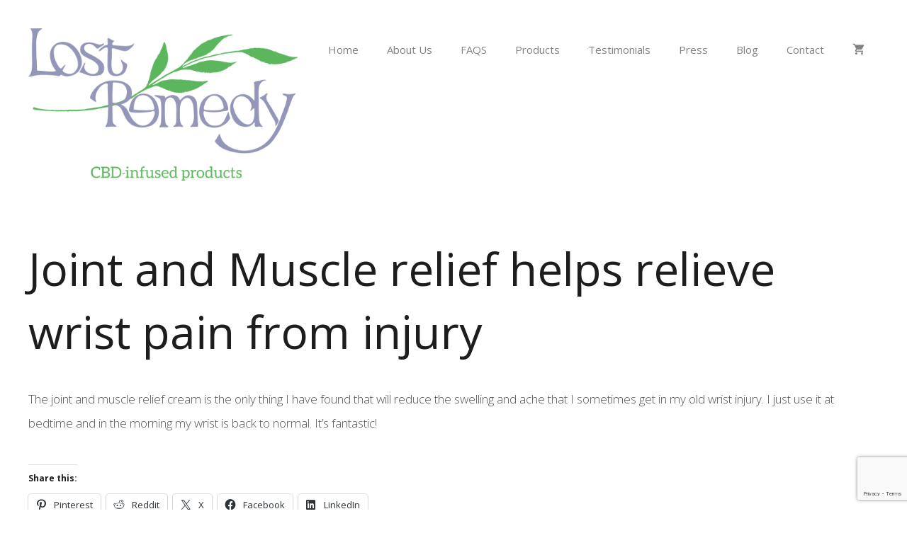

--- FILE ---
content_type: text/html; charset=utf-8
request_url: https://www.google.com/recaptcha/api2/anchor?ar=1&k=6LeK-uoUAAAAAPuSN79NEim3dytw1iGiwvc8Ewbw&co=aHR0cHM6Ly9sb3N0cmVtZWR5LmNvbTo0NDM.&hl=en&v=N67nZn4AqZkNcbeMu4prBgzg&size=invisible&anchor-ms=20000&execute-ms=30000&cb=ohtkqg9tgbmi
body_size: 48746
content:
<!DOCTYPE HTML><html dir="ltr" lang="en"><head><meta http-equiv="Content-Type" content="text/html; charset=UTF-8">
<meta http-equiv="X-UA-Compatible" content="IE=edge">
<title>reCAPTCHA</title>
<style type="text/css">
/* cyrillic-ext */
@font-face {
  font-family: 'Roboto';
  font-style: normal;
  font-weight: 400;
  font-stretch: 100%;
  src: url(//fonts.gstatic.com/s/roboto/v48/KFO7CnqEu92Fr1ME7kSn66aGLdTylUAMa3GUBHMdazTgWw.woff2) format('woff2');
  unicode-range: U+0460-052F, U+1C80-1C8A, U+20B4, U+2DE0-2DFF, U+A640-A69F, U+FE2E-FE2F;
}
/* cyrillic */
@font-face {
  font-family: 'Roboto';
  font-style: normal;
  font-weight: 400;
  font-stretch: 100%;
  src: url(//fonts.gstatic.com/s/roboto/v48/KFO7CnqEu92Fr1ME7kSn66aGLdTylUAMa3iUBHMdazTgWw.woff2) format('woff2');
  unicode-range: U+0301, U+0400-045F, U+0490-0491, U+04B0-04B1, U+2116;
}
/* greek-ext */
@font-face {
  font-family: 'Roboto';
  font-style: normal;
  font-weight: 400;
  font-stretch: 100%;
  src: url(//fonts.gstatic.com/s/roboto/v48/KFO7CnqEu92Fr1ME7kSn66aGLdTylUAMa3CUBHMdazTgWw.woff2) format('woff2');
  unicode-range: U+1F00-1FFF;
}
/* greek */
@font-face {
  font-family: 'Roboto';
  font-style: normal;
  font-weight: 400;
  font-stretch: 100%;
  src: url(//fonts.gstatic.com/s/roboto/v48/KFO7CnqEu92Fr1ME7kSn66aGLdTylUAMa3-UBHMdazTgWw.woff2) format('woff2');
  unicode-range: U+0370-0377, U+037A-037F, U+0384-038A, U+038C, U+038E-03A1, U+03A3-03FF;
}
/* math */
@font-face {
  font-family: 'Roboto';
  font-style: normal;
  font-weight: 400;
  font-stretch: 100%;
  src: url(//fonts.gstatic.com/s/roboto/v48/KFO7CnqEu92Fr1ME7kSn66aGLdTylUAMawCUBHMdazTgWw.woff2) format('woff2');
  unicode-range: U+0302-0303, U+0305, U+0307-0308, U+0310, U+0312, U+0315, U+031A, U+0326-0327, U+032C, U+032F-0330, U+0332-0333, U+0338, U+033A, U+0346, U+034D, U+0391-03A1, U+03A3-03A9, U+03B1-03C9, U+03D1, U+03D5-03D6, U+03F0-03F1, U+03F4-03F5, U+2016-2017, U+2034-2038, U+203C, U+2040, U+2043, U+2047, U+2050, U+2057, U+205F, U+2070-2071, U+2074-208E, U+2090-209C, U+20D0-20DC, U+20E1, U+20E5-20EF, U+2100-2112, U+2114-2115, U+2117-2121, U+2123-214F, U+2190, U+2192, U+2194-21AE, U+21B0-21E5, U+21F1-21F2, U+21F4-2211, U+2213-2214, U+2216-22FF, U+2308-230B, U+2310, U+2319, U+231C-2321, U+2336-237A, U+237C, U+2395, U+239B-23B7, U+23D0, U+23DC-23E1, U+2474-2475, U+25AF, U+25B3, U+25B7, U+25BD, U+25C1, U+25CA, U+25CC, U+25FB, U+266D-266F, U+27C0-27FF, U+2900-2AFF, U+2B0E-2B11, U+2B30-2B4C, U+2BFE, U+3030, U+FF5B, U+FF5D, U+1D400-1D7FF, U+1EE00-1EEFF;
}
/* symbols */
@font-face {
  font-family: 'Roboto';
  font-style: normal;
  font-weight: 400;
  font-stretch: 100%;
  src: url(//fonts.gstatic.com/s/roboto/v48/KFO7CnqEu92Fr1ME7kSn66aGLdTylUAMaxKUBHMdazTgWw.woff2) format('woff2');
  unicode-range: U+0001-000C, U+000E-001F, U+007F-009F, U+20DD-20E0, U+20E2-20E4, U+2150-218F, U+2190, U+2192, U+2194-2199, U+21AF, U+21E6-21F0, U+21F3, U+2218-2219, U+2299, U+22C4-22C6, U+2300-243F, U+2440-244A, U+2460-24FF, U+25A0-27BF, U+2800-28FF, U+2921-2922, U+2981, U+29BF, U+29EB, U+2B00-2BFF, U+4DC0-4DFF, U+FFF9-FFFB, U+10140-1018E, U+10190-1019C, U+101A0, U+101D0-101FD, U+102E0-102FB, U+10E60-10E7E, U+1D2C0-1D2D3, U+1D2E0-1D37F, U+1F000-1F0FF, U+1F100-1F1AD, U+1F1E6-1F1FF, U+1F30D-1F30F, U+1F315, U+1F31C, U+1F31E, U+1F320-1F32C, U+1F336, U+1F378, U+1F37D, U+1F382, U+1F393-1F39F, U+1F3A7-1F3A8, U+1F3AC-1F3AF, U+1F3C2, U+1F3C4-1F3C6, U+1F3CA-1F3CE, U+1F3D4-1F3E0, U+1F3ED, U+1F3F1-1F3F3, U+1F3F5-1F3F7, U+1F408, U+1F415, U+1F41F, U+1F426, U+1F43F, U+1F441-1F442, U+1F444, U+1F446-1F449, U+1F44C-1F44E, U+1F453, U+1F46A, U+1F47D, U+1F4A3, U+1F4B0, U+1F4B3, U+1F4B9, U+1F4BB, U+1F4BF, U+1F4C8-1F4CB, U+1F4D6, U+1F4DA, U+1F4DF, U+1F4E3-1F4E6, U+1F4EA-1F4ED, U+1F4F7, U+1F4F9-1F4FB, U+1F4FD-1F4FE, U+1F503, U+1F507-1F50B, U+1F50D, U+1F512-1F513, U+1F53E-1F54A, U+1F54F-1F5FA, U+1F610, U+1F650-1F67F, U+1F687, U+1F68D, U+1F691, U+1F694, U+1F698, U+1F6AD, U+1F6B2, U+1F6B9-1F6BA, U+1F6BC, U+1F6C6-1F6CF, U+1F6D3-1F6D7, U+1F6E0-1F6EA, U+1F6F0-1F6F3, U+1F6F7-1F6FC, U+1F700-1F7FF, U+1F800-1F80B, U+1F810-1F847, U+1F850-1F859, U+1F860-1F887, U+1F890-1F8AD, U+1F8B0-1F8BB, U+1F8C0-1F8C1, U+1F900-1F90B, U+1F93B, U+1F946, U+1F984, U+1F996, U+1F9E9, U+1FA00-1FA6F, U+1FA70-1FA7C, U+1FA80-1FA89, U+1FA8F-1FAC6, U+1FACE-1FADC, U+1FADF-1FAE9, U+1FAF0-1FAF8, U+1FB00-1FBFF;
}
/* vietnamese */
@font-face {
  font-family: 'Roboto';
  font-style: normal;
  font-weight: 400;
  font-stretch: 100%;
  src: url(//fonts.gstatic.com/s/roboto/v48/KFO7CnqEu92Fr1ME7kSn66aGLdTylUAMa3OUBHMdazTgWw.woff2) format('woff2');
  unicode-range: U+0102-0103, U+0110-0111, U+0128-0129, U+0168-0169, U+01A0-01A1, U+01AF-01B0, U+0300-0301, U+0303-0304, U+0308-0309, U+0323, U+0329, U+1EA0-1EF9, U+20AB;
}
/* latin-ext */
@font-face {
  font-family: 'Roboto';
  font-style: normal;
  font-weight: 400;
  font-stretch: 100%;
  src: url(//fonts.gstatic.com/s/roboto/v48/KFO7CnqEu92Fr1ME7kSn66aGLdTylUAMa3KUBHMdazTgWw.woff2) format('woff2');
  unicode-range: U+0100-02BA, U+02BD-02C5, U+02C7-02CC, U+02CE-02D7, U+02DD-02FF, U+0304, U+0308, U+0329, U+1D00-1DBF, U+1E00-1E9F, U+1EF2-1EFF, U+2020, U+20A0-20AB, U+20AD-20C0, U+2113, U+2C60-2C7F, U+A720-A7FF;
}
/* latin */
@font-face {
  font-family: 'Roboto';
  font-style: normal;
  font-weight: 400;
  font-stretch: 100%;
  src: url(//fonts.gstatic.com/s/roboto/v48/KFO7CnqEu92Fr1ME7kSn66aGLdTylUAMa3yUBHMdazQ.woff2) format('woff2');
  unicode-range: U+0000-00FF, U+0131, U+0152-0153, U+02BB-02BC, U+02C6, U+02DA, U+02DC, U+0304, U+0308, U+0329, U+2000-206F, U+20AC, U+2122, U+2191, U+2193, U+2212, U+2215, U+FEFF, U+FFFD;
}
/* cyrillic-ext */
@font-face {
  font-family: 'Roboto';
  font-style: normal;
  font-weight: 500;
  font-stretch: 100%;
  src: url(//fonts.gstatic.com/s/roboto/v48/KFO7CnqEu92Fr1ME7kSn66aGLdTylUAMa3GUBHMdazTgWw.woff2) format('woff2');
  unicode-range: U+0460-052F, U+1C80-1C8A, U+20B4, U+2DE0-2DFF, U+A640-A69F, U+FE2E-FE2F;
}
/* cyrillic */
@font-face {
  font-family: 'Roboto';
  font-style: normal;
  font-weight: 500;
  font-stretch: 100%;
  src: url(//fonts.gstatic.com/s/roboto/v48/KFO7CnqEu92Fr1ME7kSn66aGLdTylUAMa3iUBHMdazTgWw.woff2) format('woff2');
  unicode-range: U+0301, U+0400-045F, U+0490-0491, U+04B0-04B1, U+2116;
}
/* greek-ext */
@font-face {
  font-family: 'Roboto';
  font-style: normal;
  font-weight: 500;
  font-stretch: 100%;
  src: url(//fonts.gstatic.com/s/roboto/v48/KFO7CnqEu92Fr1ME7kSn66aGLdTylUAMa3CUBHMdazTgWw.woff2) format('woff2');
  unicode-range: U+1F00-1FFF;
}
/* greek */
@font-face {
  font-family: 'Roboto';
  font-style: normal;
  font-weight: 500;
  font-stretch: 100%;
  src: url(//fonts.gstatic.com/s/roboto/v48/KFO7CnqEu92Fr1ME7kSn66aGLdTylUAMa3-UBHMdazTgWw.woff2) format('woff2');
  unicode-range: U+0370-0377, U+037A-037F, U+0384-038A, U+038C, U+038E-03A1, U+03A3-03FF;
}
/* math */
@font-face {
  font-family: 'Roboto';
  font-style: normal;
  font-weight: 500;
  font-stretch: 100%;
  src: url(//fonts.gstatic.com/s/roboto/v48/KFO7CnqEu92Fr1ME7kSn66aGLdTylUAMawCUBHMdazTgWw.woff2) format('woff2');
  unicode-range: U+0302-0303, U+0305, U+0307-0308, U+0310, U+0312, U+0315, U+031A, U+0326-0327, U+032C, U+032F-0330, U+0332-0333, U+0338, U+033A, U+0346, U+034D, U+0391-03A1, U+03A3-03A9, U+03B1-03C9, U+03D1, U+03D5-03D6, U+03F0-03F1, U+03F4-03F5, U+2016-2017, U+2034-2038, U+203C, U+2040, U+2043, U+2047, U+2050, U+2057, U+205F, U+2070-2071, U+2074-208E, U+2090-209C, U+20D0-20DC, U+20E1, U+20E5-20EF, U+2100-2112, U+2114-2115, U+2117-2121, U+2123-214F, U+2190, U+2192, U+2194-21AE, U+21B0-21E5, U+21F1-21F2, U+21F4-2211, U+2213-2214, U+2216-22FF, U+2308-230B, U+2310, U+2319, U+231C-2321, U+2336-237A, U+237C, U+2395, U+239B-23B7, U+23D0, U+23DC-23E1, U+2474-2475, U+25AF, U+25B3, U+25B7, U+25BD, U+25C1, U+25CA, U+25CC, U+25FB, U+266D-266F, U+27C0-27FF, U+2900-2AFF, U+2B0E-2B11, U+2B30-2B4C, U+2BFE, U+3030, U+FF5B, U+FF5D, U+1D400-1D7FF, U+1EE00-1EEFF;
}
/* symbols */
@font-face {
  font-family: 'Roboto';
  font-style: normal;
  font-weight: 500;
  font-stretch: 100%;
  src: url(//fonts.gstatic.com/s/roboto/v48/KFO7CnqEu92Fr1ME7kSn66aGLdTylUAMaxKUBHMdazTgWw.woff2) format('woff2');
  unicode-range: U+0001-000C, U+000E-001F, U+007F-009F, U+20DD-20E0, U+20E2-20E4, U+2150-218F, U+2190, U+2192, U+2194-2199, U+21AF, U+21E6-21F0, U+21F3, U+2218-2219, U+2299, U+22C4-22C6, U+2300-243F, U+2440-244A, U+2460-24FF, U+25A0-27BF, U+2800-28FF, U+2921-2922, U+2981, U+29BF, U+29EB, U+2B00-2BFF, U+4DC0-4DFF, U+FFF9-FFFB, U+10140-1018E, U+10190-1019C, U+101A0, U+101D0-101FD, U+102E0-102FB, U+10E60-10E7E, U+1D2C0-1D2D3, U+1D2E0-1D37F, U+1F000-1F0FF, U+1F100-1F1AD, U+1F1E6-1F1FF, U+1F30D-1F30F, U+1F315, U+1F31C, U+1F31E, U+1F320-1F32C, U+1F336, U+1F378, U+1F37D, U+1F382, U+1F393-1F39F, U+1F3A7-1F3A8, U+1F3AC-1F3AF, U+1F3C2, U+1F3C4-1F3C6, U+1F3CA-1F3CE, U+1F3D4-1F3E0, U+1F3ED, U+1F3F1-1F3F3, U+1F3F5-1F3F7, U+1F408, U+1F415, U+1F41F, U+1F426, U+1F43F, U+1F441-1F442, U+1F444, U+1F446-1F449, U+1F44C-1F44E, U+1F453, U+1F46A, U+1F47D, U+1F4A3, U+1F4B0, U+1F4B3, U+1F4B9, U+1F4BB, U+1F4BF, U+1F4C8-1F4CB, U+1F4D6, U+1F4DA, U+1F4DF, U+1F4E3-1F4E6, U+1F4EA-1F4ED, U+1F4F7, U+1F4F9-1F4FB, U+1F4FD-1F4FE, U+1F503, U+1F507-1F50B, U+1F50D, U+1F512-1F513, U+1F53E-1F54A, U+1F54F-1F5FA, U+1F610, U+1F650-1F67F, U+1F687, U+1F68D, U+1F691, U+1F694, U+1F698, U+1F6AD, U+1F6B2, U+1F6B9-1F6BA, U+1F6BC, U+1F6C6-1F6CF, U+1F6D3-1F6D7, U+1F6E0-1F6EA, U+1F6F0-1F6F3, U+1F6F7-1F6FC, U+1F700-1F7FF, U+1F800-1F80B, U+1F810-1F847, U+1F850-1F859, U+1F860-1F887, U+1F890-1F8AD, U+1F8B0-1F8BB, U+1F8C0-1F8C1, U+1F900-1F90B, U+1F93B, U+1F946, U+1F984, U+1F996, U+1F9E9, U+1FA00-1FA6F, U+1FA70-1FA7C, U+1FA80-1FA89, U+1FA8F-1FAC6, U+1FACE-1FADC, U+1FADF-1FAE9, U+1FAF0-1FAF8, U+1FB00-1FBFF;
}
/* vietnamese */
@font-face {
  font-family: 'Roboto';
  font-style: normal;
  font-weight: 500;
  font-stretch: 100%;
  src: url(//fonts.gstatic.com/s/roboto/v48/KFO7CnqEu92Fr1ME7kSn66aGLdTylUAMa3OUBHMdazTgWw.woff2) format('woff2');
  unicode-range: U+0102-0103, U+0110-0111, U+0128-0129, U+0168-0169, U+01A0-01A1, U+01AF-01B0, U+0300-0301, U+0303-0304, U+0308-0309, U+0323, U+0329, U+1EA0-1EF9, U+20AB;
}
/* latin-ext */
@font-face {
  font-family: 'Roboto';
  font-style: normal;
  font-weight: 500;
  font-stretch: 100%;
  src: url(//fonts.gstatic.com/s/roboto/v48/KFO7CnqEu92Fr1ME7kSn66aGLdTylUAMa3KUBHMdazTgWw.woff2) format('woff2');
  unicode-range: U+0100-02BA, U+02BD-02C5, U+02C7-02CC, U+02CE-02D7, U+02DD-02FF, U+0304, U+0308, U+0329, U+1D00-1DBF, U+1E00-1E9F, U+1EF2-1EFF, U+2020, U+20A0-20AB, U+20AD-20C0, U+2113, U+2C60-2C7F, U+A720-A7FF;
}
/* latin */
@font-face {
  font-family: 'Roboto';
  font-style: normal;
  font-weight: 500;
  font-stretch: 100%;
  src: url(//fonts.gstatic.com/s/roboto/v48/KFO7CnqEu92Fr1ME7kSn66aGLdTylUAMa3yUBHMdazQ.woff2) format('woff2');
  unicode-range: U+0000-00FF, U+0131, U+0152-0153, U+02BB-02BC, U+02C6, U+02DA, U+02DC, U+0304, U+0308, U+0329, U+2000-206F, U+20AC, U+2122, U+2191, U+2193, U+2212, U+2215, U+FEFF, U+FFFD;
}
/* cyrillic-ext */
@font-face {
  font-family: 'Roboto';
  font-style: normal;
  font-weight: 900;
  font-stretch: 100%;
  src: url(//fonts.gstatic.com/s/roboto/v48/KFO7CnqEu92Fr1ME7kSn66aGLdTylUAMa3GUBHMdazTgWw.woff2) format('woff2');
  unicode-range: U+0460-052F, U+1C80-1C8A, U+20B4, U+2DE0-2DFF, U+A640-A69F, U+FE2E-FE2F;
}
/* cyrillic */
@font-face {
  font-family: 'Roboto';
  font-style: normal;
  font-weight: 900;
  font-stretch: 100%;
  src: url(//fonts.gstatic.com/s/roboto/v48/KFO7CnqEu92Fr1ME7kSn66aGLdTylUAMa3iUBHMdazTgWw.woff2) format('woff2');
  unicode-range: U+0301, U+0400-045F, U+0490-0491, U+04B0-04B1, U+2116;
}
/* greek-ext */
@font-face {
  font-family: 'Roboto';
  font-style: normal;
  font-weight: 900;
  font-stretch: 100%;
  src: url(//fonts.gstatic.com/s/roboto/v48/KFO7CnqEu92Fr1ME7kSn66aGLdTylUAMa3CUBHMdazTgWw.woff2) format('woff2');
  unicode-range: U+1F00-1FFF;
}
/* greek */
@font-face {
  font-family: 'Roboto';
  font-style: normal;
  font-weight: 900;
  font-stretch: 100%;
  src: url(//fonts.gstatic.com/s/roboto/v48/KFO7CnqEu92Fr1ME7kSn66aGLdTylUAMa3-UBHMdazTgWw.woff2) format('woff2');
  unicode-range: U+0370-0377, U+037A-037F, U+0384-038A, U+038C, U+038E-03A1, U+03A3-03FF;
}
/* math */
@font-face {
  font-family: 'Roboto';
  font-style: normal;
  font-weight: 900;
  font-stretch: 100%;
  src: url(//fonts.gstatic.com/s/roboto/v48/KFO7CnqEu92Fr1ME7kSn66aGLdTylUAMawCUBHMdazTgWw.woff2) format('woff2');
  unicode-range: U+0302-0303, U+0305, U+0307-0308, U+0310, U+0312, U+0315, U+031A, U+0326-0327, U+032C, U+032F-0330, U+0332-0333, U+0338, U+033A, U+0346, U+034D, U+0391-03A1, U+03A3-03A9, U+03B1-03C9, U+03D1, U+03D5-03D6, U+03F0-03F1, U+03F4-03F5, U+2016-2017, U+2034-2038, U+203C, U+2040, U+2043, U+2047, U+2050, U+2057, U+205F, U+2070-2071, U+2074-208E, U+2090-209C, U+20D0-20DC, U+20E1, U+20E5-20EF, U+2100-2112, U+2114-2115, U+2117-2121, U+2123-214F, U+2190, U+2192, U+2194-21AE, U+21B0-21E5, U+21F1-21F2, U+21F4-2211, U+2213-2214, U+2216-22FF, U+2308-230B, U+2310, U+2319, U+231C-2321, U+2336-237A, U+237C, U+2395, U+239B-23B7, U+23D0, U+23DC-23E1, U+2474-2475, U+25AF, U+25B3, U+25B7, U+25BD, U+25C1, U+25CA, U+25CC, U+25FB, U+266D-266F, U+27C0-27FF, U+2900-2AFF, U+2B0E-2B11, U+2B30-2B4C, U+2BFE, U+3030, U+FF5B, U+FF5D, U+1D400-1D7FF, U+1EE00-1EEFF;
}
/* symbols */
@font-face {
  font-family: 'Roboto';
  font-style: normal;
  font-weight: 900;
  font-stretch: 100%;
  src: url(//fonts.gstatic.com/s/roboto/v48/KFO7CnqEu92Fr1ME7kSn66aGLdTylUAMaxKUBHMdazTgWw.woff2) format('woff2');
  unicode-range: U+0001-000C, U+000E-001F, U+007F-009F, U+20DD-20E0, U+20E2-20E4, U+2150-218F, U+2190, U+2192, U+2194-2199, U+21AF, U+21E6-21F0, U+21F3, U+2218-2219, U+2299, U+22C4-22C6, U+2300-243F, U+2440-244A, U+2460-24FF, U+25A0-27BF, U+2800-28FF, U+2921-2922, U+2981, U+29BF, U+29EB, U+2B00-2BFF, U+4DC0-4DFF, U+FFF9-FFFB, U+10140-1018E, U+10190-1019C, U+101A0, U+101D0-101FD, U+102E0-102FB, U+10E60-10E7E, U+1D2C0-1D2D3, U+1D2E0-1D37F, U+1F000-1F0FF, U+1F100-1F1AD, U+1F1E6-1F1FF, U+1F30D-1F30F, U+1F315, U+1F31C, U+1F31E, U+1F320-1F32C, U+1F336, U+1F378, U+1F37D, U+1F382, U+1F393-1F39F, U+1F3A7-1F3A8, U+1F3AC-1F3AF, U+1F3C2, U+1F3C4-1F3C6, U+1F3CA-1F3CE, U+1F3D4-1F3E0, U+1F3ED, U+1F3F1-1F3F3, U+1F3F5-1F3F7, U+1F408, U+1F415, U+1F41F, U+1F426, U+1F43F, U+1F441-1F442, U+1F444, U+1F446-1F449, U+1F44C-1F44E, U+1F453, U+1F46A, U+1F47D, U+1F4A3, U+1F4B0, U+1F4B3, U+1F4B9, U+1F4BB, U+1F4BF, U+1F4C8-1F4CB, U+1F4D6, U+1F4DA, U+1F4DF, U+1F4E3-1F4E6, U+1F4EA-1F4ED, U+1F4F7, U+1F4F9-1F4FB, U+1F4FD-1F4FE, U+1F503, U+1F507-1F50B, U+1F50D, U+1F512-1F513, U+1F53E-1F54A, U+1F54F-1F5FA, U+1F610, U+1F650-1F67F, U+1F687, U+1F68D, U+1F691, U+1F694, U+1F698, U+1F6AD, U+1F6B2, U+1F6B9-1F6BA, U+1F6BC, U+1F6C6-1F6CF, U+1F6D3-1F6D7, U+1F6E0-1F6EA, U+1F6F0-1F6F3, U+1F6F7-1F6FC, U+1F700-1F7FF, U+1F800-1F80B, U+1F810-1F847, U+1F850-1F859, U+1F860-1F887, U+1F890-1F8AD, U+1F8B0-1F8BB, U+1F8C0-1F8C1, U+1F900-1F90B, U+1F93B, U+1F946, U+1F984, U+1F996, U+1F9E9, U+1FA00-1FA6F, U+1FA70-1FA7C, U+1FA80-1FA89, U+1FA8F-1FAC6, U+1FACE-1FADC, U+1FADF-1FAE9, U+1FAF0-1FAF8, U+1FB00-1FBFF;
}
/* vietnamese */
@font-face {
  font-family: 'Roboto';
  font-style: normal;
  font-weight: 900;
  font-stretch: 100%;
  src: url(//fonts.gstatic.com/s/roboto/v48/KFO7CnqEu92Fr1ME7kSn66aGLdTylUAMa3OUBHMdazTgWw.woff2) format('woff2');
  unicode-range: U+0102-0103, U+0110-0111, U+0128-0129, U+0168-0169, U+01A0-01A1, U+01AF-01B0, U+0300-0301, U+0303-0304, U+0308-0309, U+0323, U+0329, U+1EA0-1EF9, U+20AB;
}
/* latin-ext */
@font-face {
  font-family: 'Roboto';
  font-style: normal;
  font-weight: 900;
  font-stretch: 100%;
  src: url(//fonts.gstatic.com/s/roboto/v48/KFO7CnqEu92Fr1ME7kSn66aGLdTylUAMa3KUBHMdazTgWw.woff2) format('woff2');
  unicode-range: U+0100-02BA, U+02BD-02C5, U+02C7-02CC, U+02CE-02D7, U+02DD-02FF, U+0304, U+0308, U+0329, U+1D00-1DBF, U+1E00-1E9F, U+1EF2-1EFF, U+2020, U+20A0-20AB, U+20AD-20C0, U+2113, U+2C60-2C7F, U+A720-A7FF;
}
/* latin */
@font-face {
  font-family: 'Roboto';
  font-style: normal;
  font-weight: 900;
  font-stretch: 100%;
  src: url(//fonts.gstatic.com/s/roboto/v48/KFO7CnqEu92Fr1ME7kSn66aGLdTylUAMa3yUBHMdazQ.woff2) format('woff2');
  unicode-range: U+0000-00FF, U+0131, U+0152-0153, U+02BB-02BC, U+02C6, U+02DA, U+02DC, U+0304, U+0308, U+0329, U+2000-206F, U+20AC, U+2122, U+2191, U+2193, U+2212, U+2215, U+FEFF, U+FFFD;
}

</style>
<link rel="stylesheet" type="text/css" href="https://www.gstatic.com/recaptcha/releases/N67nZn4AqZkNcbeMu4prBgzg/styles__ltr.css">
<script nonce="k5jLvDY7eUbLzby9fTceuQ" type="text/javascript">window['__recaptcha_api'] = 'https://www.google.com/recaptcha/api2/';</script>
<script type="text/javascript" src="https://www.gstatic.com/recaptcha/releases/N67nZn4AqZkNcbeMu4prBgzg/recaptcha__en.js" nonce="k5jLvDY7eUbLzby9fTceuQ">
      
    </script></head>
<body><div id="rc-anchor-alert" class="rc-anchor-alert"></div>
<input type="hidden" id="recaptcha-token" value="[base64]">
<script type="text/javascript" nonce="k5jLvDY7eUbLzby9fTceuQ">
      recaptcha.anchor.Main.init("[\x22ainput\x22,[\x22bgdata\x22,\x22\x22,\[base64]/[base64]/MjU1Ong/[base64]/[base64]/[base64]/[base64]/[base64]/[base64]/[base64]/[base64]/[base64]/[base64]/[base64]/[base64]/[base64]/[base64]/[base64]\\u003d\x22,\[base64]\\u003d\x22,\x22J8K3HDcrY3szGR0xwrDCiVLDqg/CpMO2w6Evwp82w6zDisK6w71sRMO1woHDu8OEMCTCnmbDksK1wqA8wqUkw4Q/LHTCtWBxw50OfyjCssOpEsOJcnnCulgyIMOawpERdW8hDcODw4bCvzUvwobDqcK8w4vDjMOGNxtWQ8KCwrzCssOidD/[base64]/TsOKX0rDh8K2J8KNw5jCncOSOsOfwqXCl2vDqW/DrTvDkCo5FcKyB8O1Ry3DgcKLGUwbw4zChQTCjmkDwr/[base64]/w7AJDCBLYXl9FsOUw7DCv8OWLnjDmAQPGn42YHLCuBlLUhY/XQUsQcKUPmDDjcO3IMKewo/DjcKsXF8+RR7CtMOYdcKow4/Dtk3Dj0PDpcOfwoXCtz9YDsKJwqfCgi/CinfCqsKAwrLDmsOKZFlrMHrDiEUbTBVEI8OvworCq3hsaVZzRiHCvcKca8O5fMOWF8KMP8Ojwr1AKgXDtcO0HVTDnMK/w5gCBMOFw5d4wovCtndKwojDulU4JMOEbsOdXMOgWlfCln/Dpytiwq/DuR/CsGUyFX/DgcK2OcOncS/DrFxAKcKVwrJ8MgnClDxLw5ppw6DCncO5wq95XWzCpg/CvSgtw5fDkj0Wwr/Dm19Zwp/[base64]/[base64]/dcOzE8OZP8KRw4IRKcKsw4rDq8OGb8KOw5XClsObBFbDgsKYwqdkN1TCswTDkzc1QMOXdG0Tw6PCo2zCi8O1PlDCjh9qw5dmwrbCkMK3wrPChsKke3/CpHrCnsKOw4nCgsOoesOzw44uwofCmsK+FE4tZS0TFMK6wpPCq0DDrHnClxwcwo0SwpjCi8O8T8KTBhHDuH49WsONwpTCgFNwYVkawqHCqA5dw6gTeVXDiCrCtWEpCMKsw7TDrMK0w4kcBH/DkMOqwp/[base64]/DoMKYUXd0wqjCmDt3DBDDusOoIsOpw5/Dm8Oaw5ZOw6zCjMKRwrPCncK9ImTCpQM1w5TCpVrCmlzDv8OQw7NJbsKDfsOAD0bCm1Qiw4PDkcK/wqZlw4/CjsKbwpLDsBIWcMOfw6HCncOpw7I8ecOcbC7CrcOCEjPDt8K+ccK8BGB/QE1ow5EmaUlaQsK/QcK/[base64]/YAQUfVp7diN/IcKtXcOXTsKkwobClwvCnsOYw5N1QDtbD3PCmVciw4vCkMOGw5HCkExXwovDnj9+w6fCpg5Yw6wUUsKowpN1BsKMw70cUQQ8w6HDgkZfK0sDXsK/w6RkTiIREMK0Zw3Dt8KoI1TCq8KoPMOPCk/DrcK0w5dACsKxw6RgwqzDvlJMw4TCgVTDo23Cv8K6w7XCpCZCCsO0w70mXjPCssKdDUEQw4s9JcOPYyxKdMOWwrtJYcKvw6zDoF/[base64]/Cg1PCtk3DgBw5wrNbT3fCj3XDsQ4fwr3DmcOtbwV5w4BLKEDDhsOZw4XCnzrDtTnDowPCv8OqwrtUw5MSw73DsyjCiMKMdsKxw7Q8Rk9iw48VwoJQcRB/J8KYwoB+wqfDvDMTwo3CviTCuUvCvnNLw5TCp8Kmw53CqA94wqRAw69JOsOywqfCkcOywqDCvsKuUFMEw6zCvMKsLmrDosK+w6c1w4zDnsKZw7dweGLDvMKvFx/DuMKmwptSTDx3w5BjOMO6w77Cl8OzD0FtwpcOecO/wox9GxZxw7hpNHTDrMKhORzDmWkJRcOVwrrCm8Omw4LDucOhw4J8w4/DvMK1wpJPw7TDhsOswprCmcOLcz4Cw67Cs8ORw4vDryIwJilBw5DDn8O6K3XDtl3Du8OuV1fCi8OYRMKyw7XDvcKVw6PCpcKKwp9Tw7Mlwo90wpvDvhfCuSrDqnjDkcK7w5/[base64]/Dl0/Dj8OMYA3DlVNuwo0lwq1twpLClcOPwrVRJsOWXh/CnWzCrw7Cg0PDnn8wwpzDjsKIHXEWw5c9P8O7wqgiIMO/VT1RdsOcFcO6bcO2wqbComzDtFYtOcOROwrClMKHwr/DondIwrB+HMOaIcOPw6HDrTVew6zCu1x2w63CosK8wonDr8OQwozCggLDoDkEw7TCkzDDoMOTJEZCw5/CtcOKPiTCsMKHw4E9P0TDoSXCiMK+wrbCjjwiwq/ClwfCp8Oswowzwp0Xw5TDgzQDBMKHw73Dk2oNPcOHOsKJFE3DgsO3dG/CvMKVwrFowowGGDfCvMONwpUAcsOnwqEBZMO7SsOoAsONLTUCw4oawppcw7bDh3/CqRLCksODwojCs8OlacKCwrTClUrDj8OeZ8KEVF8wSAAGZsOCwrPCqAEvw4fCqm/CqQfCjA1KwqnDjMKzwrR1DFR+w6vClADCj8KWBEFtw60AfcOCwqUUw7Qiw4HDtkrDnW8Gw5U7wqAqw4XDnsOrw7XDicKfw6EGN8KQw6bDgSDDmcO/VF7CuXrCtsOjBxvCrsKCfF/CqMOqwpZzLB8Ew6vDhjc2WcOpE8KBwrTCtxvDisKIRcO8w4zDu1Z3WgHCmT3Cu8KgwplYwo7CssOGwoTDtiTDoMKKw6PCnTR2wrPCowzDjsKLG1MvHD7Dv8KNdirDlsK7w6Qow6/[base64]/CjUvCv1l+w5/DqxcEBSnCuUtmw7fCjWrDnXPCvMKwR3Izw7fCpgHDqj/[base64]/[base64]/[base64]/DpcK8w55yw5LDsMOMwoACZsOhIMO1wpfDrcKxwoBDblZow7hZw6/[base64]/CjcKuw7XCicKow7DDsiZNwoDCplvCh8KDwqs2QCvDnsOowpHCi8Kbwr5hw43DqU8wQEjCmwzCvGx9dFDDvHkjwrfClSQyMcOdEkRVcMKrwpfDqMOjwrHDmWsXHMK0B8KzYMOSw6cKB8KmLMKBwpnDlELCkcOywoQGwpnCqyYeMX3DjcO3wrljPk1+w4Jzw5EmUcK/w7bCtEg2wqE0HhDDmMKLw5JSwoDDt8OEc8KtG3VfagYjYMOYwrHDlMKqQS4/w6cXw77Cs8OJw40hwqvDrmd5wpLCkhHCuBbCv8O9wpFXwo/Ci8Ovw6wNw7vDnMKaw5TDu8KuEMKoIUfCqRQSwo/CgsK+wohjwqLDpcOEw7EgEBDDgcOuw58rwrZiwpDCqgUUw5Qewo7Cihx3wr8HKV/CoMOXw45RMS8vw7LCp8KnNFh9b8OZwo4hwpFJWyIDSsOiwqkFJV9jRzoNwr1HVcO/w5JVwq4Tw5PCuMKfw7Z7IMOzTW/Ds8OGwqfCtsKRw6kfC8OxAcOnw4rChxRLBMKEw6vDgsKCwoExwrHDmzg3dcKhfhESI8Kaw7IBAMK9fcOoKwHCiEJZOcKTbQfDhsOSK2jCssKSw5nDu8KNCMO8woLDjFjCuMOxw7rCiBPDtVXCnMO4UsKdw4sdcRdywqAUDRs/w5TCmsKxw4HDncKewr7DssKKwrkPVsO4w5/DlcOKw7EkSwzDmGNpMV45wpwXw4Bcwo/[base64]/CicKtw5MGHMKOwqbDs8OTSCvClcKFecORw4Zdwr/Ct8KRw7siF8KsRcKFwpMmwo7CjsKePGbDssK1w5fDmVU8w5QsGsOpw6FkRnTDmcK2H2Jewo7CsUhjw7DDnnTCkxvDqjPCrzlYworDicKtwpfCvMKNwrsCQ8K/[base64]/[base64]/DusKVLRV7w51qw6jCsCJ4w5HCrMKbEDPDmMK9w4E6YcODOcKRwrbDpsOYLcOjTRh3wpUbIcOUIsKFw5TDgAJVwqhsPR5vwrjDocK/DMOmw40Kw6XDgcOLwq3CvRZnN8KTYsO+AS7Dun3CnsOBwqbDucO/wr/Ci8OEHnAfwr9TUjplS8OvYDjCt8OQecKAbMKNw5nCgEzDlxY6wq5Qw5sGwoDCq34GNsOqwq7DrXdow7l/PMKLwq/DtcKhw6IKIMKSHl1ewqXDqsOEf8OlScOZCMKOw5Now6vCiiN7w7xqBEcDw7fDlMKqwrXCtkwIdMKFw63CrsKlSsOeR8KQCBERw4Vmw5rCpMKTw47ClMOWLMOtwq5GwqgodcOnw4vCsXMcUsO4P8KxwopvM2nDjHHDoE7CiWDCqsK9w6hQwrHDqcOww5FFDTnCjQ/Dkz1Vw7ApcDzCkHjDucKdw7R7QnYQw4zDt8KLw7/[base64]/[base64]/GcOewrxkwp5Ew4zDqkPCsMKuNcK3GsOWYcOOw5Z+wpYBLUc5Ml5YwrIWw6ZAw4A5dj/DkMKmasK6w5R3wqPCrMKWwrHCn0lMw7jCo8K+F8KkwpbCg8KqLm3Cs3zDpsK/wqPDksKcYsOZNTzCsMK/wq7DmBnCh8OTKw/DusK7KUd8w4Vrw6/CjUDDnGjDisKuw7hDAXLDugvCrcKVYcOQXcOoTsOePjHDiXpJwqFffMOZIxRiYCAawpfCtMK0O0fDoMOmw63Ds8Owe1JmfgrDgMKxQMKbeXxYPkUdwoHCrAspw4/DgsOyWDgmw6vDqMOxwq5twowBw7fDmRlLw6gdPgxkw5TDjcKZwrPCp1TDsTJJLcKLHMOHw5PDsMOlw4xwL1FDOV0TaMKeT8KEKsKPOnDCrsOVbMKgD8ODwrrDvzLDhTMTTlAbw4/Ds8ORSyvCjcKiJXHCtcKnbz7DmAvCg0jDjgfDuMKOw5gkw4LCuQt7NEfDvMOBLMK9wpQTfF3CisOnHClGw5wsPxBHDxwvworCt8Ocw5ggw5vCn8OwQsKZOMKHdTTDjcKKf8ObJ8K9wo0iUAHDtsOjMMOTf8K9wpZlGg9Uwo3DvG8BHcO/[base64]/CtMKYLcKnXsK5VxVcwo5XNyLDncK5X21hw5PCkMKzUMOLISrCgXzCgRcpS8O1bMONRcK9VcOVAsKSJ8Oxw4vDkRjCs3PDiMKHbErCul/DpcK3ccKjwrzDk8Oaw7Zjw7HCpmgpH2jCl8OLw5jDhT/DlcKywoxALcOhE8KwSsKtw5NSw6nDtEDDjVzCglPDgiDDhBLDo8Kjwq1vw5rClMOCwr1qw6pKwqs3wr0Iw73Dl8KCchTDqGnCtgjCusOmRcOJeMKCW8OmbsODAcKGMjdzXy3Co8KiCMOWwqIOKiwYDcOywq5BIsOrZ8OsEcK7w4vDr8O1wo4mZsOLF3jCtj/DvRLCmmDCu1F1wo8VdG0AVMO6wqPDqWXDqwkCw4fCjGXDvMO3LcKKwqxuworDisKfwq02wp3CmsKnwo9nw5dzw5TDjcOew4DCrg3DmhHDmcO3ciXCsMK6C8Oxwo3ChVfDkMObwpZocMKEw4UICsOLV8OhwpEwC8Kxw7TDs8OebC/CvHnDvgEqw7UqU0lKcwfDu1fCoMOyCQ9yw5IOwrlyw6/DucKYwokDIMKow6trwpw3wo3CoB3Dh17CscOyw5HDolbCnsOowrvCiQ7CmsOGZ8K2OwDCsD7CrW/Ct8OVNmBtwq3Dm8OMw6xMagViwp3DlWDCg8K0YwrDp8Orw4jDo8OCw6vCrcKPwqpHwqnCghjCkHjCuAPDu8KOAEnDhMO4H8OjbcKkFVFLw63Ck0TDvQ4Ow5vChMO3wphTO8KhIisuJ8Kyw5w2wrPCs8O/J8KjdzxAwqfDk0PDvkc1KgnDgcOIwo8/[base64]/B8KcUsOUw4zDrcK3w69Dw5bDvMOOWAgAJgREw45IUnAxw7EZw7skHWrCusKDw4Z0woN9bDDCgcOCXFbCsAcEwqrDmcKITzTDhQIlwrfDp8KNwp3DjcKQwrMDwodPMhISJcOaw6/Dux7CmTwTbiXDoMK3I8O6wo3CjMOzw4zDvMOaw7vCkykEwodiO8OqF8O4w7/Cl2YiwqEiVcK5J8OZw5nDhcOXwoJ/Z8KIwpI2DsKhd1YAw4DCt8Orwr7DmAB9Y1BrCcKKwpPDvDJmw5lEWMOkwrk2YcKSw7bDvX5PwoYFw7NcwoEkwqHCsUHCicKiHwvCvR3DpsOeD0zCrcKxZgTCmcOtf2UDw5HCrWPDvMOQU8KFQhLCuMOXwrvDscKZwprDvVsfUE5dQsOzFVZTwphVcsOawoY/[base64]/Clzc7wrJ8woHDuXs/wqh7w7vDvMOsVcOSw7XDjBA/w6NbbG0Uw6/DjMOkw7rDiMOAAAvDqE/DjsKKPQdrF1HDjMOBf8OAFU5zOiNpEX3DgcKOEEcWUVJQwp3CuzrCpsK1wolww7zChxsfwr8mwqZKdUjDtMOvMcO8woLCosKidMK9WcO6CkhuEQ04BW1nw63CizPCkwUdKCrCp8K7ZHrCrsKMOW/DkyMqW8OWbRvDq8OUwobDuWRMYsK+QsK1w5xIwoLChsO5Si4WwoPCu8OSwossVxTCicKIw7Z2w43CjMO5O8OSdRh1wrvCt8O8w65hw5zCsQrDmA4rLsKrwqQTN04BMsKidMOQwqHDlMKmw7/DisKCw6p2wrHCssOiPMOtBsOFYDLCu8Osw6dowqETwpwzfQDCoA3CkjVwBsOMCirDjcKFK8K/blvCmMOrMMOMdH/DgMONVQHDmhHDncO+PsKOIhfDtMK5fEs6KXU7dsO+JTgYw7h6Y8KLw5hYw6rCsHY+wonCqsKrw4DCt8KJFcKCVhk9MkkodjnDlsOREG1tJsOhW2HCqMKsw5zDqVcSw6/DisO3bDBEwpwzMsOWWcKIQD/Ct8K7wqAvOmjDm8OvEcKtw4ojwr3DsTvCnhPDuS1Rw4MdwoLCkMOcwrYaCFXDh8Obwq/Dkghuw4LDi8KpBsKKw77DghfDgMOAwq/CrsKdwozClMOCwqjDp0vCj8Opwr5DOx5fwoDDpMOow6zCilYwBTTCjUBue8KjFsOYw57DusK9wo1uw7hHDcOWKA/ChATCt23Cp8KiYMK1wqViPsOvc8OgwqfClMK1M8OkfsKCwqbCjH8wAcKUbGjCtkfDgkfDlVl2w7IPH0/DjsKCwojDhsKSI8KCHsKbQsKQbMKVIH5Vw6YGXWoJwrjCu8KLAxTDtcKqJMOAwqUNw6oEdcOZwqzDosKTKcOvPyPDnsK3AQpAc1fCrH4+w5g0wp3DgMK/[base64]/CrU1JGcOywpYdNjtXHMOrwpFNw5DDs8Orw7Vbw6XDqScAwrDCqUzCjMK0wqp8fEPCrwvDv3vCsz7Dq8O7wpJ/[base64]/Cj8KBworCksKwd8KCwrh/wpIvwqTCmsO+XBl2bFgCwpNvwqkDwrPCgcKgw5XCiy7DvXbCvcKLUynCrcKifcKTZcKySMKYZAXDs8KdwqkRwp/Dmmd1GHjCgsKmwqV3YMKSb1fDkznDqH00wq56SSYTwrosasOlGn/[base64]/[base64]/[base64]/Csk3DnMK/w4Bqf0vDkMK1w6TDocO5wpnCl8KOw7FFesOAGk8uw4rCsMOCTCPCiHNTO8K2C2PDl8KrwqhYTcO6wo5mw5/DgcKtFhQ1w7fChMKlJmoWw5PDhibDtVXDs8OzUMOvBQU4w7PDnDrDiRbDqR5gw4AXGMKBwrfDvD9RwqggwqoHS8KxwrQ/BQLDgj3DjsKQwrxzAMKqw5dkw4Vow7pjw5pywpVmw4XDl8K9PUHCiVYlw64qwp3Dj0fDjX5Xw5F9w7lcw58swrjDoR8/RcKARsOXw4nDvcOuwq9Nwr3DpsO3wqfDpWA1wpkDw6fDiw7Cnm7DhkjCtW3DkcOaw7bDmMOYG3Jdw697wqHDmWzDlsKlwr3DiypUOW/Dg8OBSG8hDsKdQhwUwpXDhx7CkcKJNn7CoMOnG8OYw5LCl8O5w7/Dk8K6wobCt0pDwr0+KcKrw5A9wpF+wrrCkCzDosOnLQ/ChsOOb3DDr8OGXVxnSsO4a8KowpXCusOXwqjDk3oLdmPCtcKiwrk4wrTDmV3CscK/w6zDocKswow1w7nDgsKWbAvDrCsaIATDohB7w5V6OFHDnjrCo8KzfQnDucKFwpIaLyR5X8OVJcOKw4zDlsKUwp3CsmArc2HCuMOWHsKHwoh5ZVHCgsKCwrPDthw1ei/DosOFQcKcwpDCiSdHwrtEwqLCtcOjdcOUw6/Dn0HCmxEnw7PCgjBDwo3Dl8Kbw6HCiMKoYsOlwpzCmmbChmbCuD5Vw63DkyXCs8KtFl4sHcKjw57CgXpBKB7DnsO5P8KZwqXDkTnDv8O2FsO3AGBpWMOYTcOnYRA1BMO4PcKewpPCpMKbwpfDvyRLw7tVw4/Dg8OMAMKzVsKBD8OiN8O8PcKbw7DDp3nCiDfCt0M7esKSw5nCq8O7wqfCu8OkfMONwpvDiE0mGBTCsw/DvjdlKcKNw57DkArDp2cKEMKvwoNOwqBkchfCqkkZXcKdwp3CqcOLw61kRcKxKcKnw4p6wqs7wqfDvMOdwpspXxHCmsOiwoVWw4MxNsOjYsOlw77DuRMLaMOZGcKAw5nDqsO/egNAw4zCngLDhg3CsVd/XmsEFRLChcO7RBIFw4/Ds0vCrzfDq8OlwoDDn8O3axvCg1bCgSVyEWzCnQbCiTvDu8ODPyrDkcKKw4zDunh+w6tew6vCjBPDhsK9OcOzw5rDnsOewqPCkilvw6DDqiVcw4PCj8Ogw5DDh0tkw6zDsHfCicKxcMKBwo/CkmcjwopDeFzCucKIwo8SwplfBHJGw6bCj3Y7wrJrwpDDmCQtGAZuwqYvwrHDiyAPwrNIwrTDknDDncO2LMOaw73DksK3TsO+w4wlY8Kgw6YUwpcbw7/[base64]/[base64]/Ci0vDtsKXfsOIw4DCoh7CpHILAcKTJsKUwoLCtwjDmcKbwo/Co8KLwpoDJznCnsKYE0g/T8KDw6kQw54SwpTCvHJWwrZ5wrbCjzJvDnQQHl3DmsOiYsOlTAINwqJrb8OTwoMST8Kzw6dtw67Dj1pcQcKBSVd4JcOgV2vCjFPCksOhaizDsz0/wpd2cCsDw6vDmg3Do1JrTH0ow5TCjBAZwpUhwoc/w7k7O8Onw4nCsl/DssObwoLDtMOxw54XJsO/[base64]/[base64]/CoSvCrsOQLsOpecO8wrPCjgxYEwtrUhvCkFTDsiPDtVXDkng1bFMOMsKiMz3ChnjCkmzDsMOIw5bDj8O+DMKPwqcMGsOoO8Oawp/Cql7CkA5nBcKEw780PXoLYGUNIsOnamnDj8Ohw4Q9wp51wqZPKAPDrgnCrMOlw7zCmVkgw4/Cu3pZwpzDkQbDryw/[base64]/CmMOJw67Cg8OrEEUqw5txGMKWw7TDvCPCv8Oxw4Ymw5tvNcO2UsKBdlfCusKSwoLDv0wWZCQlwp0bUsKsw4/Ch8O4YXBYw4hWf8OxcEXDkcKFwptpFcO+cF/[base64]/WMKbfGcbw6LDgEZ6wowsY8K1eG/CocOywpbDgcOyw73DtcOSAsKEAsKzw6jCmifCrsKywq9JQmRAwp/DuMOmWcO7GsKaNMKfwrdiEmE8aV5AUWrDhRbDmnvCtsKAw7XCr0vDmMOaaMKUe8O/HCUewqcjHlQgw5ASwrDChsOdwphwanTDksOPwq7CuF3DgcOqwqJzRsO/wqBuB8KcYDHCuFVhwqx+FVHDuyTCsinCscOrN8KOCm/Du8OvwpnDuHNyw5zCucOZwp7Cu8OZWcKMJkgNKMKAw6dBQwDDpkLDigPCrsO/L1dlwp92fUJsVcKDw5bDrMO+WhPClwYTGykuYTvChWQJLTDDvH3Dni9TAmvCtMOawpvDlMKIw4PCiGkew4/Cn8KYwoUeFcO0VcKkwpAYw616w4fDgMOzwopgG1NMWcK4bgA3wr1Ew5gxPQJ0TkrCskvCq8KPwqdtExkqwrHCucOuw4Uuw4XCucODwrQhX8OUZT7DiRA/cjHDo1bDo8K8wqgpwqsPBQtWw4TCiAJ2cW93WsOSw67DiRjDt8OkJsKeVgNRRCPCgGTCgcKxw5vCj23DlsKTFMOzwqQxw4vCq8KLw6peL8KkEMOuw4nDr3dkBUHDiS/CoHTCgcKsecOoDBQnw54pJ1DCssKYNsKfw6sIwooCw69Gwq/Dn8KVwrbDnE8UK1fDt8Ozw6LDj8O9wqHDtgBHwopvw7PDmlTCpsOVXcKRwpPCnMKAc8OIeX0wFcOVworDkUnDqsO5QsOIw7lCwoo9wpTDjcODw4bDkFnCssK8MsK2wpfDmMKgcsKDw6oGw6EMw7BOOMKyw5F6wq9lSXzCgB3DmcOOa8KOw5DDvhXDoVVlaynDusK/[base64]/KsKrSjBIa2DDlsKdb1RAw4TCvCnCssOFJQXDr8KrFXZmw6dEwpRdw5I5w4J1asKoNRDDscKbZ8OxK2Qfw4/DowjClcK8wotXw4o2c8Oxw6tLw6F0wqPDt8OOwp8oDlFYw5vDqcKFUMK7fRbCnB9GwpLCucKrw6NZNF18w7HDg8KpVjNfwq/DrMKRXMOvw6zDn3F8XnjCvMOdU8KPw4zDvCDDl8OQwpTCrMOjaXF+bsKmwrEpwqnCt8KswrvCuSvCjcKbwpY0KcOGwoclQ8KAwptEcsKcIcKsw7BHGsKJKMO7wr7Di18Fw4lfw55zwqw9R8Olw5xlwr0/[base64]/Do8K+wpfDo8OJwp0RWzwsM0jCssOzwo8Rf8KjdUgpw5I6w7/DmMKNwoAHw5ZewpLCpcO/w5rDnsOaw7o4KUnDomDCjjEOw4YLw5Jqw7bDvGUFw64HVcKaDsO8wrrCvFdbXsKSY8OtwoRBw5d3w5sQw7/DvgMuwqlLMBsYMMO2XcKFw53Dn38TfcKaO2cKHWpLNBw6w7vDuMKqw7ZTw6FISioyVMKrw6xzw64Dwp/DpV1Zw7DCjHAbwqHCvyk9GD8tdxtvcTpUw48OVsKzccK8JxPDhH3ChcKSw70wbizDhxtIw6zCgcKVwpDCqMKpw4/CqcKOw4Zbw4/Cjw7CscKQWsObwqFlw7h1w4VuXcKEQ1PCphp0w4zDssO9aWDDuD1OwoBSAcOTw4bCnWjCs8K4SQjDjsKqXVbDrMOEEC/CmRfDiX04RsKsw78iw4TCkwvCvcKow7jCpMKwasOew6hvwoHDtMKXwp9bw73CrsKmasOGw6gfWcOjdT1Bw6fCvsKBwpkwD1XDulPDtSsYZgFJw47ChMORwqDCssKzXcKiw5rDjH0jN8KnwpRrwozCm8KUAzfCp8Kvw5rCgCUIw4vCi1A2wqNlJMKrw4QHAsOnaMK/[base64]/CrzjDv8O/NMO9X8Olwo/DqsKrPcKuwo/CqcKuw6XCogLDsMKuL05ICGrCiU9fwoJSwqF2w6fCv3t2DcO/ZcO5K8OKwol6WcOvw6fCrsOtfgjDu8KMw6QEd8K/e00fwoFnHsOHWxcfZEoow6MCeDhGe8O4ScOlQsOawo3DoMKpwqJXw5ofWcOEwoFDaHwywpfCi3c1PcORVkwqwpLDusKSw75HwofChcKgVsKnw6jDjj7CosOLDcOpw5XDpEPDqA/[base64]/DtMOlaAHCq8K7cyzDu8KawpJJwpHDkEDDuXJdwrEcTcOqwpptw5lIC8O1U2YOYncVXsOhSHw6dcOvw5sWURPDmgXClyYYXRgAw7HCqMKIe8KYw5JRH8K4wooqXj7CrmXCjUJRwrB3w5/CtwTChcKyw5PDrgHCvGrDrzUHAMOQcsK/wpEvTHXDpcKfPMKYw4DCjRArwpPDs8K3eHZxwpskZMKZw5FOw7LDgyfDvCvDjnLDmiQww55GEirCqGjDm8K2w6hiTB/Di8KWaR4nwp/DlcKPw5zDthBubsKKwrN8w7kZY8KZAcO9fMKawpc7NcOZJMKMT8OhwoDCl8KXGRUUUTVyLR4gwrdgwqnDo8KvecO5RAvDhcKfXEg4BcOECsOLwoHCp8KUdz0mw6LCsS/DqGzCusOCwqvDthl1w7ggKhjCpm7DnsOTwp16LXIpJAHCmAfCoATDm8KgacKtwovCsi8iwpXCuMKpTMK0M8OTwohmPMKpGkMrNMOYw5hhBC8jJ8OEw4FYO05lw5rDpms2w4rDqsKOPMOJZW/[base64]/DvcOQADRaCsK3M2rChVXCpcKwwrp+w6BNw45vw5HDssO0w5zClGfDtlXDssOhMMKiGAhzRmbDgU/[base64]/Co8K9w4nDmcOEdQhRw5bCksONw6d6FcKBFALCpsOTw5QewpQDXyDDusOaHyUeBCbDs2vCuTg+wog3wq9FI8KJwqgjZ8OHw5JbLMOcw4sJeVIYNFF7wo3ChjwSd2/Cr0cLAsOVXS4uIXdTYiJwOcOyw7jCvMKKw7Qsw5oKdcOnFsOVwqtXwo7DhcO/[base64]/FMKkOXQow6HDsEAbVArDocOjwpkEPcKqYwplYF1Owpo/[base64]/DkRDCq8OpwoxyRcKAC8OyTF3CqQzCssKmZkDCkMKMHcK+P1rCkcOQfSohw4rDrcKRIcO/O0PCv3zDoMKJwpTDvmU+f34HwoofwoEGw5HCp0TDjcK+wq3DuTRUAAE/woIKBCc+enbCvMO3KcKSF2poWh7DvMKaNHPDrMKfT2zDj8OyHsOPwqcPwrkoUB7DpsKuwrzCp8KKw4HDm8O/w6DCtMKawp7CvMOmYMOOKSDDgXfCqcOjRsOsw68iVi0RIRbDpUseVWDDiR0lw7J8TVlTMMKtwqTDpcOYwprCvG3CrF7Ck2NzeMKXaMKowrpcJVHCpVJRwpt7woPCrj9fwqXCknDCj30EGwvDriTDmmZ4w5gkTsKzNMKUPETDvcOSwpTCnsKMwr/[base64]/[base64]/UMOQw7Vvwop5csK9KWbDuUvClcK+EAQRw4oSNTPChyVTwoDDgsKXTcONZ8Oyf8KawpLClMONwp1Cw4RwXQnDp097EFxCw6A8SsKgwocowpTDjh8CLMOSPSNwXcOawq7Dty5VwrZUL1bDihrCsiTClULDhMK5Z8K9wqAHEmBpw55xw6l5wpg6dVTCo8O9fQ/DiiZFC8KNwrjChjdGFFzDtzvCjsKIwq17woEdLjRNXMKcwoAVw7VHw6tLXTk2X8Otw6Jvw6zDv8ORNsKLdlx3KcOvPxA/SzDDlcKPHMOvBsKpccKfw6PDkcO4w4wfw7IFw7TCjXdNb1FlwpvDk8K8wodzw70pDl8mw4vCqkDDjsOuRGLDnMO3w7LClALCrljDt8KYLsKGbMOmRsKjwpNgwqR3LG/CocOTYsOyPSZ6bcKEZsKJw6HCucOxw7MQYnzCrsOswptMQ8K5w5PDtl/[base64]/CisOxwokrMBs1SnLDuAXCmcOTJR9rw4pzDinDg8K9w6h6w50iIsK1w7Mhw4/CgcOKw4hNbholCAzDnMO+TjbCoMKBwqjCvcKZw6hAf8OwTi9XVjDCkMOOwqV6bk3CpsOnwqJmSiV5wp8UHFvDgSPCqlURw6XDoW3CjcKjGcKewo8gw4sPeDEERgt+w6XDrSNyw6bCuFzCgip6TirCnsOsT0rCpcK0TcO5wrhAwqLCvXM+wq5Yw7QFw4/CsMOhKFLDlsKEwqzDqQvDucKOw6bCkMKqRMKHwqPDqjgUasOEw49kE2cBwo/DmjvDvgwqCkbCjC7CvVJYN8OFC0ANwpAbwqh+wofChQDDogzCkcObaVJKT8OfSRfDtG8AN1tuwo7DqcKoCzh/ccKBfMK7w4ATwrfDp8OUw5hpPA01DE01M8OqccO3ecKdADnDv0HDlW7Cm0JVQhl6wqlYNH/[base64]/[base64]/w7fCm8K0wpZxfMOdwrnDnmzDoyXClcObw7zDrHLDqnYXGEUVw483LMOuLMKnw4Bdw4YuwrbDlsOCw5ssw7TCjlkLw69JY8KMIXHDpiZdw6pywqFubzfCvAgkwoQTbMOCwq0sGsODwocww6VJQsKnRWw4fcKcPcK6Yxsdw7Z+OmPDu8OfVsKTw5/Col/Dp0nClcKZw7bDuAAzSsOqw6PDssOufsOLwrRNwrfDu8OUAMK0eMORwqjDu8OeOGo1wrgoO8KPMMOcw5XDhMKQOjZxSsKgScOQw50IwpDDrsKlecK5L8KJLlPDvMKNwql8dsKNEipDLMOXw75VwpYNa8ONG8OUw4J/[base64]/DgW3Dh8O1wrwiwpvCvB/DmMOARHrDo2J8wrLCuRg7YTHDplJHw7nDmGA9wpPCvcO2w4rDvyHCrj7CgndxeEdrwozClGUWwoDCrsK7woLDsW8lw6UhORTCgR8dwr/Dq8OCJCrCjcOIWhTCpj7CqMOnwqfCvcKvwrfCo8O7V2zCtsKfPCUJK8KUwrbDvAMpRHgrQ8KFHcKUcn/[base64]/dMOrRmLCpiTDkD/DngEOdUM7YGYLwq0Pw6fDmFXDm8OyYjB0OwzChMKsw4AawoRAUxvDu8Kvwr/DpMKFw6rCpy/Cv8OVw70Aw6fDrcKkw4M1BzzDt8OXXMKcYcO+ScKzCMOpfcKhaFhsJ0LDkxrCssOqETnCu8O5wqvCksORw6PDpBvClh9Hw5TDhw10RTfDuCFnw4vCmj/DnR4MI1TDslgmE8KywrhkPw/DusKjNcOgwq3DksKuwo/Ct8KYwrsDwr8Gw4rCtwV1RAETf8ONwothwo1KwqYjwrHDrsODG8KFPMOVW0ZgfmMDwqp0McKwEMOkacOFw4YNw6tzw6rCjBUIDMOYw5TCm8OFw582w6jDpHbDscONTcKyP0NyXGTCq8Oww7XDsMKFwpnCjh/DmyoxwqwERcKQw67DojjChsKad8ODdh/Dg8ORWhwlwqbDosO/HEXCmR9jwp3DmQd/JltUQHBQwrthXz9Fw7bCvBFOb0DDsFTCsMONwpViw6/Dl8OuGMOAw4YrwqDCrUl9wo7DgBrCsg9hw5w4w5RIfcKAV8OMV8K1wqRgw4/CiAkiwr/[base64]/[base64]/G8OdEHBlN8KADsKHZQjCkDXDsMOcRmBLw7dFwrQ1MsKUw5LCh8KiYG7CiMOuw4oMw4crwoYnRBXCqMOywrMZwqXDiQjCpjPCncOIPMK/VD1Jdwl+w4nDlQM3wpPDksKJwpvDqSN7GEnCucKmBsKJwqVIYmoabcKLNcORXBpZTyfDscOGNkZyw5Qbw60CJMOQw4nDrMOnSsOTwpsCasOiwojCu2LDvDI4Jk54A8Ovw6kzw611a3kWw6LDuW/Co8O7IMOnZCXDlMKSwogaw4U/d8ONMV7DoHDClsOcwq58SsKpe1IWw7HDs8Ozw4dhw4DDqsKee8OGPjJ9wq9DIFddwrx/wpTCvgLClQ/CgcKEwoPDvMKAKxDDjsKMD2dww5zDuTBJw78XeAF4wpDDtsKYw6LDvMK5XMKiw63CpcKiYsK4WMO2BMOCwqw9SsO8K8KwD8OwLVfCvW/DkFHCv8OTO0TCjcKXQHzDi8OWBcKLesK6G8O1wp3DghfDqcOvwotIAcKhacKCHkUTSMOfw5PCsMKyw5AkwoPDuxvChsOEIg/DssK7d3FJwqTDoMKIwok0woPCtBvCosOWwrhtw4bClsKiaMOEw4pkaBoNMlTDmcK3OcKWwrPCmFTDh8KOwq3Cl8K8wrjDhwV6OiLCtADCuW8kFAoFwoJ8V8KBOW1PwpnCgD/DqEnCp8KfHcO0wp5iX8OVwpHCuDvDgC5QwqvCr8K/[base64]/DlcKdwpQ9Oww4wpcpwrPChMKDwqbDt8KswqsyBsOZw6d8wqXDksKrDMKswqcvSnTCsU/CgcOFwrvCvDZJwpw0dcOGwrjCl8O1U8ONwpFvw5PCsQIaJXVSG3IPYWnCuMKIwppneFDCpcOzKgjCtG5owp/Cm8KGwoTDssOvXxxbN1NCMEwzcV3DpMOWe1Zaw5fDkzrCqcO/TGYKwogzwo51wqPCg8K2woNha1JhF8O6anYwwogaIMKPfxfDq8Oxw4dVw6XCocOJccOnw6rCsQjDsXkUwrzCp8Obw5XCtQ/DssOxwpzDvsOuTcK6ZcKuY8Obw4rDjcO1XcOUw4fCjcO/w448ZRnDtn7CpEB0w7tiMMOQwoZYB8Oqw7UHQ8KYXMOMwrUFw7hIBw7CiMKeGTbDkCrDox/Ch8KQFsOHwrw2wozDiVZgYwk3w610wrYGRMK1elXDj0BlP0PDsMKtwo5oBsO9Y8Omw49cRsOUw5NALVAlw4bDmcKmMnHDiMOgwr7CncKUSSoIw65bSEZrMgTDvnJiWEUFwprDgkY1Skt6csO2wq/Dm8KWwqDDglpzCSDCk8KKO8KWB8Oiw47CgSRSw509cFPDr3USwqrDlxk2w6HDlSDCncOFcMONw4JXw7p8wplYwqIlwoZLw5LCgSlbJsOedMKqKCHCgWfCoigichAXwpkHw6M8w6JQw4pFw6bCqcK/UcKZwobCnTFRw7oew4/CgWcIw4Vew7rCncOpHBrCsQBXJcO/[base64]/Cv8KKeFoDw5V8wq1gF8OSN0JWw4DDl8KWw4ojw5fDslHDvcOqBTY2SSg5w4U/[base64]/MSXDlMKhwovDgcOCwqXDrQjDg8KGw6bCnmIcM3wTcxJEJMKLOWQwajR/BSjCnDDDh2JSw6vDh0sUNcO+w7gxwqbCrD3DrRfDpsK+w7NrdkYEUsO+cjTCuMKMOlLDlcOjw5Ftwpg7RMOPw5VjAMOqYyg7ZMOgwobDuhdew6rCmTHDhWPCrVHDp8O5w55+woTDoCfCvw4Zw4k+wqLCucO4wocDNU/DlsKbKCN8FSJ9wqBmYkXDoMOBSMKGHmJPwpVtwr52G8KES8OIw7vCk8Kkw7jDrA4kQsOQP13CgEJ4Ig8vwqRPbUgOasK8PTZHYlRoQGJEYgAyCsKqLVZ5wo/Dog7DmsK/w5omw4fDlwbDjG13QsKww57CtE4VS8KUb3bCh8OFwpgXw7LCmnJXwrrCl8O2wrHDu8OPBsKywr7DqmswOcOmwp1VwrAmwpg+V28/QBAlP8O5wq/[base64]/DtUHCoCrCj8OOwp0iw50HUGgew63CunI+wpXDicOmw5/Dvhgyw6jDj14WAlZbw6hKV8KIwrLDs07DvB7CgcK+w4cFw51odcOvwr7CrX0Iwr9AOGpFwotmAVMeb18rwoJ0ecODIMKXVygpdMKKNTvCmGHCphXDuMKJw7rCh8KFwqxOwooQXMKoDMO6AXE/wqtcwrgSAjTDqsOpCmFgw5bDvVbCqjTCpU3CrTDDn8Osw49ywo1Zw7pXQDLChl/Drw7DlMOKdiU2McOacmQwbkLDuEIWIyDDjFB7BcK0wqUoAjY5dzXDmsKxDVFmwrzDhyDDosKaw4pCBnPDh8O1KVPDvmUDC8KVEUlww5HCizXDuMKtwpEJw5o7fsOXf0/DqsK0wp1XAkbDocOMNVTDgsKMBcOhwq7CsEohw5TCnBtyw440NsOhEV/ChlDDlz7Cg8K1FMOrwp0necOFGcKDLsOrLsKeYmzCph11RcK6JsKEDhckwqLDrcOrwrkhKMOIc1rDl8O5w6bCp1wcfsOcwrFHwpIAw7PCqHkwVMKowotADcO+w68nc1oIw5HDh8KZGcK/wpzDncKiC8KlNjnDr8O9wrpRwpTDk8KEwr3Di8KUGMOLMhxiw4Upe8KQPsOUbRpYwpYvLl7Cr0QSM14mw5rCkMK8wrtjwr/DrMO+WzjClyHCosKRDMOzw4TCjDbCh8O9TMOKGcOMd0R0w7oRYcKQFMOZNsKxw67DvSTDosKGw4AvI8OqIE3Dv0FMwqoQScK4FiVFT8OowqpYWlHCpnXCiHrCqQ3CuzBBwrEMw7/[base64]/DpUU9wrPCmsKgVsK8P8OJwoHCsMKJRsO3w7Rlw7XDssKSby4DwrPCmm8xw41eLmFiwrbDtjDChUTDv8OlfAfCm8O+U0txJTYtwqFdcjIUHsOfY0lNN385bTp7OcOXHMOzDMKkFsKYwqY5NsOKO8OhUWXDlsOTJS/CmnXDrMOPc8Oxc15XQcKEfwvCrMOmOsO8w7xXRsK+N0bDryE8YcK1w63DgHnDtMO/AD4iXyfCsTNMw6MQfcK2w4jDhTZ2woUnwrrDkRnCv1fCoEvDq8KIwplYCMKkHMKkw51xwp7DkQ7Dq8KWw4LDvsOdDMKCX8OPMxYVwpvCrifCrkHDjUBQw6lbw4DCv8Kew7R6M8KZRcOZw4XDgcKzKcKrw77Dn2vClUfDvDTDgVUuw69nY8OVw6hpFQoawr/[base64]/CiQHDo8KyCsOdw5nCn8Okwo3DhMOOw6PDuGfCocOTGsOXcgDClMOaNcKkw6ooAk1+VsOmV8KeT1YBSk3DmMK4wrTCq8Otwppxw6xfCXHChSTDhU7DvsKuw5vDtwhKw7VTZWY+w5fDr2zDqwtHWG/[base64]/[base64]/DtBNtworCiMK4XQTDv8KNw6jDiHHDoUnCqsKnw6LCsMKBw4EMTMO7wo/Ci1zCpmTCpmPCnxNOwox3w47DpA7Dkz4kG8KmS8OtwrlEw5hTCCDCnAVuwqd8CcKkOAkcwro/woEIw5Jqw4jDv8KuwpnDhMKAwqJ8w75yw47DrsO4cRTCjcOwAcOCwqRLacKiWgY2w7xqwpjCisKlIw9FwrU1wo/Djg\\u003d\\u003d\x22],null,[\x22conf\x22,null,\x226LeK-uoUAAAAAPuSN79NEim3dytw1iGiwvc8Ewbw\x22,0,null,null,null,0,[16,21,125,63,73,95,87,41,43,42,83,102,105,109,121],[7059694,754],0,null,null,null,null,0,null,0,null,700,1,null,0,\[base64]/76lBhn6iwkZoQoZnOKMAhmv8xEZ\x22,0,0,null,null,1,null,0,1,null,null,null,0],\x22https://lostremedy.com:443\x22,null,[3,1,1],null,null,null,1,3600,[\x22https://www.google.com/intl/en/policies/privacy/\x22,\x22https://www.google.com/intl/en/policies/terms/\x22],\x22AcY2rtfMSK071IIqVjJhaiDIwN6l114Lq2LlfU8amMY\\u003d\x22,1,0,null,1,1769912293450,0,0,[169,83,230,217,162],null,[128,140,146,159],\x22RC-4xDas1FxPM4osA\x22,null,null,null,null,null,\x220dAFcWeA6e3-gyQrSdRmgQQFw9LoFPheo-WdfI3YdmtUlY-DZXuJ7eb-JpGTWhp4jP6XGsOxZc47h1wTu_E16kWvhFIxRtylDaJQ\x22,1769995093339]");
    </script></body></html>